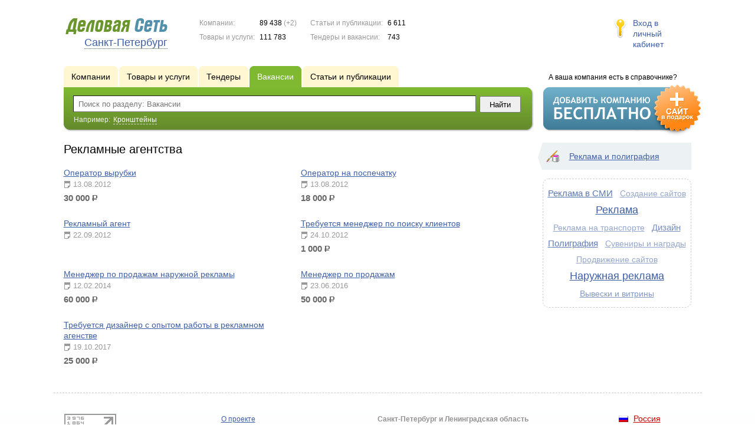

--- FILE ---
content_type: text/html; charset=UTF-8
request_url: https://www.ds78.ru/vacancies/reklamnye_agentstva/
body_size: 5464
content:
<!DOCTYPE html>
<html>
<head>
<meta http-equiv="Content-Type" content="text/html; charset=utf-8">
<meta name="viewport" content="width=device-width,initial-scale=1" />
<title>Рекламные агентства - Санкт-Петербург и Ленинградская область</title>
<meta property="og:image" content="/lib/conf/countries/russia/img/logo.gif" />
<meta property="og:title" content="Рекламные агентства" />
<link rel="image_src" href="/lib/conf/countries/russia/img/logo.gif" />
<script>window.yaContextCb=window.yaContextCb||[]</script>
<script type="text/javascript" src="https://yandex.ru/ads/system/context.js" async></script>
<link type="text/css" rel="stylesheet" href="//s.ds-russia.ru/css/portal/main.css?1635171381" />
<script type="text/javascript" src="//s.ds-russia.ru/lib/3rd_party/jquery/jquery.js?1421526626"></script>
<script type="text/javascript" src="//s.ds-russia.ru/js/common.js?1540153145"></script>
<script type="text/javascript" src="//s.ds-russia.ru/js/portal/main.js?1645383113"></script>
<script type="text/javascript" src="//s.ds-russia.ru/js/pretty_form.js?1494325048"></script>
<link type="text/css" rel="stylesheet" href="//s.ds-russia.ru/css/pretty_form.css?1540064032" /><link rel="shortcut icon" href="/favicon.ico" type="image/x-icon">
</head>

<body>
<div class="Page">	
    <div class="Page_in">
		<div class="load-container"><div class="loader"></div></div>        <div class="Container">
		
            <div class="Head">
                <div class="LogoBlock ru">
                    <a href="/"><img src="/lib/conf/countries/russia/img/logo.gif" alt="Деловая сеть" /></a>
					<span class="city_name"><span>Санкт-Петербург</span></span>
                </div>
				
				<div class="StatisBlock">
	<noindex>
	<table>
		<tr><td>Компании:</td><td><span class='number'>89 438</span> (+2)</td></tr>		<tr><td>Товары и услуги:</td><td><span class='number'>111 783</span></td></tr>	</table>
	<table>
		<tr><td>Статьи и публикации:</td><td><span class='number'>6 611</span></td></tr>		<tr><td>Тендеры и вакансии:</td><td><span class='number'>743</span></td></tr>	</table>
	</noindex>
</div>				
				                <div class="LoginBlock">
                    <a href="/my/">Вход в личный кабинет</a>
                </div>
								
                <div class="TeaserBlock"></div>
				
				<div id="mobileMenuButton" class="mobileHeaderButtton"></div>
				
				<div class="mobileHeaderRightBlock">
					<div id="mobileSearchButton" class="mobileHeaderButtton"></div>
					<div id="mobileBasketButton" class="mobileHeaderButtton"></div>
				</div>
            </div>
			
			<div class="NaviBlock">
	<div class="BtnAddCompany">
		<div class="title">А ваша компания есть в справочнике?</div>
		<a href="/add/"><img src="/lib/conf/countries/russia/img/add_company_btn.png" /></a>
	</div>

	<div class="SearchBlock">                
		<ul class="switches">
						<li>
								<a href="/firms/reklamnye_agentstva/">
					<span>Компании</span>
				</a>
							</li>
						<li>
								<a href="/goods/reklamnye_agentstva/">
					<span>Товары и услуги</span>
				</a>
							</li>
						<li>
				<noindex>				<a href="/tenders/">
					<span>Тендеры</span>
				</a>
				</noindex>			</li>
						<li class="action">
								<a href="/vacancies/">
					<span>Вакансии</span>
				</a>
							</li>
						<li>
								<a href="/news/reklamnye_agentstva/">
					<span>Статьи и публикации</span>
				</a>
							</li>
					</ul>
		<form class="search" method="GET" action="/vacancies/">
			<div class="l"></div><div class="r"></div>
			<div class="input_line">                    	
				<div class="text_input">
					<input type="text" name="text" value="" placeholder="Поиск по разделу: Вакансии"/>
				</div>                   	
				<input type="submit" class="submit_input" value="Найти" />
			</div>
			
						<noindex>
			<div class="example">
				Например: <span>Кронштейны</span>
			</div>
			</noindex>
					</form>
	</div>
</div>			
			<div class="LeftColumn"><div class="LeftColumn_In">
		
	<h1>Рекламные агентства</h1>
	
	<div id="bEeHkD"></div><div class="tndoex"><div class="jayvbz">
		<!-- Yandex.RTB R-A-50894-1 -->
		<div id="yandex_rtb_R-A-50894-1"></div>
		<script>window.yaContextCb.push(()=>{
		  Ya.Context.AdvManager.render({
			renderTo: 'yandex_rtb_R-A-50894-1',
			blockId: 'R-A-50894-1'
		  })
		})</script>
		</div></div>	
	<div class="tagListContent">
		<div class="SubElementsList Vacancies">
		<div class="item">
		<div class="item_in">
			<div class="title">
				<a href="/vacancies/1241963/">Оператор вырубки</a>
			</div>
			
			<div class="date_ico">13.08.2012</div> 
			<div class="price_tag">30 000 <span class="ico_rub">р.</span></div>		</div>
	</div>
		<div class="item">
		<div class="item_in">
			<div class="title">
				<a href="/vacancies/1241968/">Оператор на поспечатку</a>
			</div>
			
			<div class="date_ico">13.08.2012</div> 
			<div class="price_tag">18 000 <span class="ico_rub">р.</span></div>		</div>
	</div>
		<div class="item">
		<div class="item_in">
			<div class="title">
				<a href="/vacancies/1259679/">Рекламный агент</a>
			</div>
			
			<div class="date_ico">22.09.2012</div> 
					</div>
	</div>
		<div class="item">
		<div class="item_in">
			<div class="title">
				<a href="/vacancies/1270637/">Требуется менеджер по поиску клиентов</a>
			</div>
			
			<div class="date_ico">24.10.2012</div> 
			<div class="price_tag">1 000 <span class="ico_rub">р.</span></div>		</div>
	</div>
		<div class="item">
		<div class="item_in">
			<div class="title">
				<a href="/vacancies/1458473/">Менеджер по продажам наружной рекламы</a>
			</div>
			
			<div class="date_ico">12.02.2014</div> 
			<div class="price_tag">60 000 <span class="ico_rub">р.</span></div>		</div>
	</div>
		<div class="item">
		<div class="item_in">
			<div class="title">
				<a href="/vacancies/1783164/">Менеджер по продажам</a>
			</div>
			
			<div class="date_ico">23.06.2016</div> 
			<div class="price_tag">50 000 <span class="ico_rub">р.</span></div>		</div>
	</div>
		<div class="item">
		<div class="item_in">
			<div class="title">
				<a href="/vacancies/1908855/">Требуется дизайнер с опытом работы в рекламном агенстве</a>
			</div>
			
			<div class="date_ico">19.10.2017</div> 
			<div class="price_tag">25 000 <span class="ico_rub">р.</span></div>		</div>
	</div>
	</div>	</div>
	
	</div></div>

<div class="RightColumn">
	<div class="CatalogNavi">
	<ul>
					<li class="action"><span class="arrow"></span>			<a href="/vacancies/promotion/">
				<span class="navi_icon navi_icon_promotion"></span>Реклама и полиграфия			</a><span></span>
			</li>
			</ul>
</div>
		<div class="TagCloud TagCloud_mini">
		<div class="TagCloud_in">
							<span class="fs7"><a href="/vacancies/reklama_v_smi/">Реклама в СМИ</a></span>
							<span class="fs1"><a href="/vacancies/sozdanie_saytov/">Создание сайтов</a></span>
							<span class="fs10"><a href="/vacancies/reklama/">Реклама</a></span>
							<span class="fs1"><a href="/vacancies/reklama_na_transporte/">Реклама на транспорте</a></span>
							<span class="fs4"><a href="/vacancies/dizayn/">Дизайн</a></span>
							<span class="fs6"><a href="/vacancies/poligrafiya/">Полиграфия</a></span>
							<span class="fs1"><a href="/vacancies/suveniry_i_nagrady/">Сувениры и награды</a></span>
							<span class="fs1"><a href="/vacancies/prodvijenie_saytov/">Продвижение сайтов</a></span>
							<span class="fs10"><a href="/vacancies/narujnaya_reklama/">Наружная реклама</a></span>
							<span class="fs3"><a href="/vacancies/vyveski_i_vitriny/">Вывески и витрины</a></span>
					</div>
	</div>
		<div id="bEeHkD"></div><div class="poicyz"><div class="rwtbxs">
		<!-- Yandex.RTB R-A-50894-2 -->
		<div id="yandex_rtb_R-A-50894-2"></div>
		<script>window.yaContextCb.push(()=>{
		  Ya.Context.AdvManager.render({
			renderTo: 'yandex_rtb_R-A-50894-2',
			blockId: 'R-A-50894-2'
		  })
		})</script>
		</div></div>	</div>			 <div class="clear"></div> 
        </div>
    </div>
	
    <div class="Footer">
    	<div class="Footer_in">
            <div class="Counter">
				<script type="text/javascript"><!--
		new Image().src = "//counter.yadro.ru/hit;ds_all?r"+
		escape(document.referrer)+((typeof(screen)=="undefined")?"":
		";s"+screen.width+"*"+screen.height+"*"+(screen.colorDepth?
		screen.colorDepth:screen.pixelDepth))+";u"+escape(document.URL)+
		";"+Math.random();//--></script>
		
		<noindex>
		<a href="http://www.liveinternet.ru/stat/ds_all/" target="_blank" rel="nofollow">
		<img src="//counter.yadro.ru/logo;ds_all?14.2"
		title="LiveInternet: показано число просмотров за 24 часа, посетителей за 24 часа и за сегодня"
		alt="" border="0" width="88" height="31"/></a>
		</noindex>

<!-- Yandex.Metrika counter -->
		<script type="text/javascript">
		(function (d, w, c) {
			(w[c] = w[c] || []).push(function() {
				try {w.yaCounter19587748 = new Ya.Metrika({id:19587748});
w.yaCounter34868715 = new Ya.Metrika({id:34868715});
w.yaCounter19598353 = new Ya.Metrika({id:19598353});
} catch(e) { }
			});

			var n = d.getElementsByTagName("script")[0],
				s = d.createElement("script"),
				f = function () { n.parentNode.insertBefore(s, n); };
			s.type = "text/javascript";
			s.async = true;
			s.src = (d.location.protocol == "https:" ? "https:" : "http:") + "//mc.yandex.ru/metrika/watch.js";

			if (w.opera == "[object Opera]") {
				d.addEventListener("DOMContentLoaded", f, false);
			} else { f(); }
		})(document, window, "yandex_metrika_callbacks");
		</script><noscript><div><img src="//mc.yandex.ru/watch/19587748" style="position:absolute; left:-9999px;" alt="" /></div></noscript>
<noscript><div><img src="//mc.yandex.ru/watch/34868715" style="position:absolute; left:-9999px;" alt="" /></div></noscript>
<noscript><div><img src="//mc.yandex.ru/watch/19598353" style="position:absolute; left:-9999px;" alt="" /></div></noscript>
<!-- /Yandex.Metrika counter -->            </div>
			            <div class="SelectCountry">
            	<ul>
											<li class="current">
							<a href="//www.ds-russia.ru" target="_blank">
								<span class="flag_russia"></span>
								Россия							</a>
						</li>
											<li >
							<a href="//www.ds-ua.net" target="_blank">
								<span class="flag_ua"></span>
								Украина							</a>
						</li>
											<li >
							<a href="//www.ds-by.net" target="_blank">
								<span class="flag_by"></span>
								Беларусь							</a>
						</li>
											<li >
							<a href="//www.ds-kz.net" target="_blank">
								<span class="flag_kz"></span>
								Казахстан							</a>
						</li>
					                </ul>
            </div>
			            <div class="FNavi">
                <ul>
                    <li><a href="/about/">О проекте</a></li>
                    												<li><a href="https://forum.ds-russia.ru">Форум</a></li>
					                </ul>
            </div>
            <div class="FDescription">
                <div class="seo_text"><strong>Санкт-Петербург и Ленинградская область</strong><br>справочник компаний, товаров и услуг</div>
                <div class="copyright">Деловая Сеть 2008-2026</div>
            </div>            
    	</div>
    </div>
	
	<div class="mobileSidebar">
		<div class="close">×</div>
		
		<div class="mobileSidebarInner">
			<noindex>
			<label for="regionSelector" class="regionSelector">
				Регион:				<select id="regionSelector">
				<option value="ds19.ru">Абакан</option><option value="dsa87.ru">Анадырь</option><option value="ds29.ru">Архангельск</option><option value="ds30.ru">Астрахань</option><option value="ds22.ru">Барнаул</option><option value="ds31.ru">Белгород</option><option value="ds79.ru">Биробиджан</option><option value="ds28.ru">Благовещенск</option><option value="ds32.ru">Брянск</option><option value="ds53.ru">Великий Новгород</option><option value="ds25.ru">Владивосток</option><option value="ds15.ru">Владикавказ</option><option value="ds33.ru">Владимир</option><option value="dsv34.ru">Волгоград</option><option value="ds35.ru">Вологда</option><option value="ds36.ru">Воронеж</option><option value="ds04.ru">Горно-Алтайск</option><option value="ds95.ru">Грозный</option><option value="ds66.ru">Екатеринбург</option><option value="ds37.ru">Иваново</option><option value="dsud.ru">Ижевск</option><option value="dsi38.ru">Иркутск</option><option value="dsmar.ru">Йошкар-Ола</option><option value="ds16.ru">Казань</option><option value="ds39.ru">Калининград</option><option value="ds40.ru">Калуга</option><option value="ds42.ru">Кемерово</option><option value="ds43.ru">Киров</option><option value="ds44.ru">Кострома</option><option value="ds23.ru">Краснодар</option><option value="dsk24.ru">Красноярск</option><option value="ds45.ru">Курган</option><option value="ds46.ru">Курск</option><option value="dsk17.ru">Кызыл</option><option value="ds48.ru">Липецк</option><option value="ds49.ru">Магадан</option><option value="ds06.ru">Магас</option><option value="ds001.ru">Майкоп</option><option value="ds005.ru">Махачкала</option><option value="ds77.ru">Москва</option><option value="ds51.ru">Мурманск</option><option value="ds07.ru">Нальчик</option><option value="ds52.ru">Нижний Новгород</option><option value="ds54.ru">Новосибирск</option><option value="dso55.ru">Омск</option><option value="ds57.ru">Орел</option><option value="ds56.ru">Оренбург</option><option value="ds58.ru">Пенза</option><option value="ds59.ru">Пермь</option><option value="dska10.ru">Петрозаводск</option><option value="ds41.ru">Петропавловск-Камчатский</option><option value="ds60.ru">Псков</option><option value="ds61.ru">Ростов-на-Дону</option><option value="ds62.ru">Рязань</option><option value="ds63.ru">Самара</option><option value="ds78.ru" selected>Санкт-Петербург</option><option value="ds13.ru">Саранск</option><option value="ds64.ru">Саратов</option><option value="ds67.ru">Смоленск</option><option value="ds26.ru">Ставрополь</option><option value="ds11.ru">Сыктывкар</option><option value="dst68.ru">Тамбов</option><option value="ds69.ru">Тверь</option><option value="ds70.ru">Томск</option><option value="ds71.ru">Тула</option><option value="ds72.ru">Тюмень</option><option value="ds03.ru">Улан-Удэ</option><option value="ds73.ru">Ульяновск</option><option value="ds02.ru">Уфа</option><option value="ds27.ru">Хабаровск</option><option value="dsch21.ru">Чебоксары</option><option value="dschel.ru">Челябинск</option><option value="ds09.ru">Черкесск</option><option value="ds75.ru">Чита</option><option value="ds08.ru">Элиста</option><option value="ds65.ru">Южно-Сахалинск</option><option value="ds14.ru">Якутск</option><option value="ds76.ru">Ярославль</option>				</select>
			</label>
			</noindex>
			
			<div class="sidebarTopMenu"></div>
		</div>
	</div>
</div>

<script type="text/javascript">
var region_id = '78';

(function() {
	var hasYandexDirectBlocks = document.getElementsByClassName('yad').length > 0;
	var isYandexDirectLoaded = Boolean(window.Ya && window.Ya.Context);
	
	var adv = 0;
	if (hasYandexDirectBlocks) {
		adv = isYandexDirectLoaded ? 2 : 1;
	}

	var stat_src = "/stat_counter.php"
	+ "?url=" + escape(document.URL)
	+ "&ref=" + escape(document.referrer)
	+ "&region=78" + "&firm=0" + "&user=0"
	+ "&type=1" + "&subtype=10" + "&uid=361"
	+ "&adv=" + adv
	+ "&sign=8c001d01f653adb52992cf50ba84329c" + "&date=1769965174" + "&rand=" + Math.random();

	document.write('<sc' + 'ript type="text/javascript" src="' + stat_src + '"></sc' + 'ript>');
})();
</script>
<script type="text/javascript" src="//s.ds-russia.ru/lib/3rd_party/fancybox3/jquery.fancybox.min.js?1494325048"></script>
<link type="text/css" rel="stylesheet" href="//s.ds-russia.ru/lib/3rd_party/fancybox3/jquery.fancybox.min.css?1494325048" />
<link type="text/css" rel="stylesheet" href="//s.ds-russia.ru/css/share.css?1496503660" />
<script type="text/javascript" src="//s.ds-russia.ru/js/share.js?1496503660"></script>
<script type="text/javascript" src="//s.ds-russia.ru/js/cdek.js?1540061116"></script>
<script type="text/javascript" src="//s.ds-russia.ru/js/basket.js?1540061116"></script>
<link type="text/css" rel="stylesheet" href="//s.ds-russia.ru/css/basket.css?1540061116" />

</body>
</html>